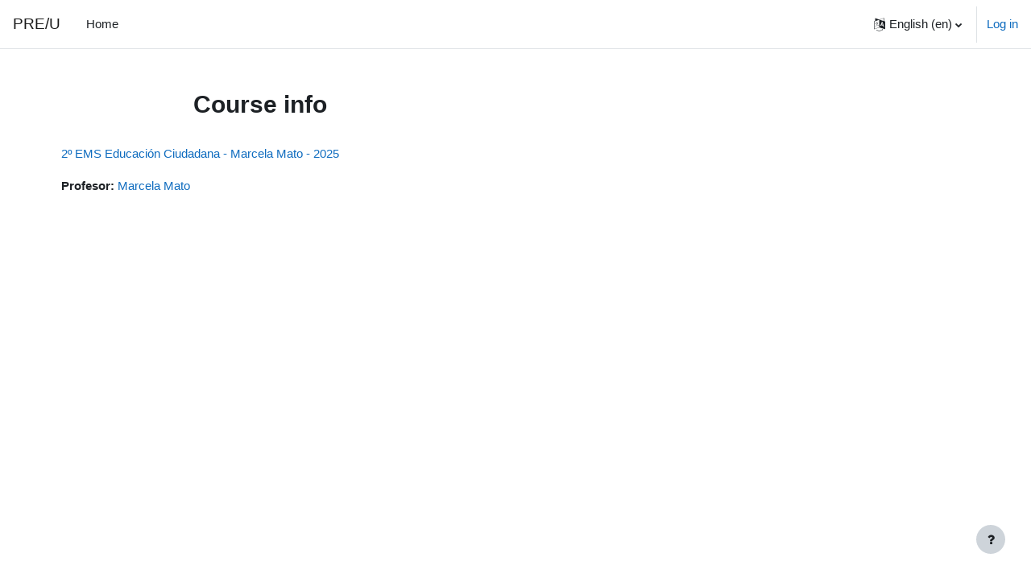

--- FILE ---
content_type: text/plain
request_url: https://www.google-analytics.com/j/collect?v=1&_v=j102&a=1910895597&t=pageview&_s=1&dl=https%3A%2F%2Fmoodle.preu.edu.uy%2Fcourse%2Finfo.php%3Fid%3D330%26lang%3Den&ul=en-us%40posix&dt=Summary%20of%202%C2%BA%20EMS%20Educaci%C3%B3n%20Ciudadana%20-%20Marcela%20Mato%20-%202025%20%7C%20PRE%2FU&sr=1280x720&vp=1280x720&_u=IEBAAAABAAAAACAAI~&jid=1323414538&gjid=589300280&cid=860747661.1768868686&tid=UA-43701444-3&_gid=873813326.1768868686&_r=1&_slc=1&z=72576361
body_size: -451
content:
2,cG-YMVGGK14ZZ